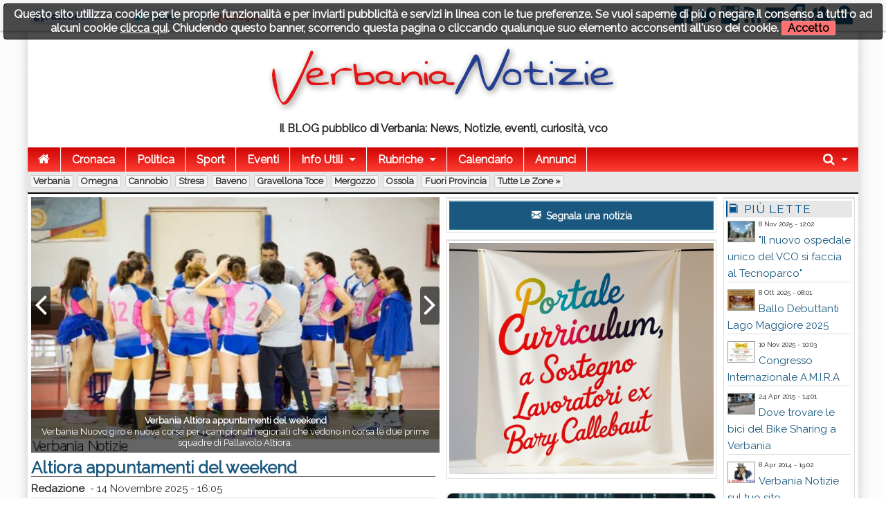

--- FILE ---
content_type: text/html; charset=utf-8
request_url: https://www.verbanianotizie.it/?q=chi%20e%27%5B0%5D%27%5B0%5D%27;
body_size: 20165
content:
<!DOCTYPE html>

<!-- paulirish.com/2008/conditional-stylesheets-vs-css-hacks-answer-neither/ -->
<!--[if lt IE 7]> <html class="no-js lt-ie9 lt-ie8 lt-ie7" lang="it"> <![endif]-->
<!--[if IE 7]>    <html class="no-js lt-ie9 lt-ie8" lang="it"> <![endif]-->
<!--[if IE 8]>    <html class="no-js lt-ie9" lang="it"> <![endif]-->
<!--[if gt IE 8]><!--> <html class="no-js" lang="it"> <!--<![endif]-->
<head>
    <meta charset="utf-8" />
    <meta name="generator" content="PRESS CMS - 2019/09/27" />
    <meta name="msvalidate.01" content="17CEA9328526D73E55775ADFE76EE040" />
    <title>Verbania Notizie</title>
    <meta content="Il BLOG pubblico di Verbania: News, Notizie, eventi, curiosit&agrave;, vco" name="description" />
    <link rel="canonical" href="https://www.verbanianotizie.it"/>


    <!-- FB -->
    <meta property="og:url"         content="https://www.verbanianotizie.it" />
    <meta property="og:title"       content="Verbania Notizie" />
    <meta property="og:description" content="Il BLOG pubblico di Verbania: News, Notizie, eventi, curiosit&agrave;, vco" />
    <meta property="og:image"       content="https://www.verbanianotizie.it/logo/1.png" />
    <meta property="og:type"        content="blog" />
    <meta property="og:site_name"   content="Verbania Notizie" />
    <!-- FB -->

    <!-- TWITTER -->
    <meta name="twitter:card"        content="summary_large_image">
    <meta name="twitter:site"        content="@VerbaniaNotizie">
    <meta name="twitter:title"       content="Verbania Notizie">
    <meta name="twitter:description" content="Il BLOG pubblico di Verbania: News, Notizie, eventi, curiosit&agrave;, vco">
    <meta name="twitter:image"       content="https://www.verbanianotizie.it/logo/1.png">
    <!-- TWITTER -->

    <!-- IOS -->
    <link rel="apple-touch-icon"                 href="https://www.verbanianotizie.it/logo/ico57x57-1.png" />
    <link rel="apple-touch-icon" sizes="72x72"   href="https://www.verbanianotizie.it/logo/ico72x72-1.png" />
    <link rel="apple-touch-icon" sizes="114x114" href="https://www.verbanianotizie.it/logo/ico114x114-1.png" />
    <link rel="apple-touch-icon" sizes="144x144" href="https://www.verbanianotizie.it/logo/ico144x144-1.png" />
    <!-- IOS -->

    <meta charset="utf-8">
    <link rel="icon" href="https://www.verbanianotizie.it/favicon.ico" />
    <link rel="alternate" type="application/rss+xml" title="Verbania Notizie" href="feed.php" />

    <!-- Set the viewport width to device width for mobile -->
    <meta name="viewport" content="width=device-width, initial-scale=1" />

        <!-- CSS -->
    <link href="/stylesheets/css-1742492631.css" type="text/css" rel="stylesheet" />

    <!-- 18 -->    <style type="text/css" media="screen">
        body, div, dl, dd, ul, ol, li, h1, h2, h4, h5, pre, form, p, blockquote, th, td {
            font-size: 16px;
        }

        .top-bar ul > li a:not(.button) {
            font-size: 16px;
        }

        .lt-ie9 .top-bar ul li a {
            font-size: 20px;
        }

        .articletitle {
            font-size: 24px;
        }

        .articlep, .toptenp, .articleauthor {
            font-size: 15px;
        }

        .h3 {
            font-size: 24px;
        }

        .topic li, dt, h6 {
            font-size: 17px;
            letter-spacing: 1px;
        }

        .cmsfooter {
           letter-spacing: 1px;
        }

        .citta {
            font-size: 13px;
        }
    </style>
        <link rel="preconnect" href="https://fonts.googleapis.com">
    <link rel="preconnect" href="https://fonts.gstatic.com" crossorigin>
    <link href="https://fonts.googleapis.com/css2?family=Raleway&display=swap" rel="stylesheet">
    <!--
    <link href='https://fonts.googleapis.com/css?family=Raleway' rel='stylesheet' type='text/css'>
    -->
    <style type="text/css" media="screen">
        body, h1, h2, h3, h4, h5, h6 {
            font-family: 'Raleway', sans-serif;
        }

        .tag {
          font-size: 15px;
        }

        table thead tr th, table tfoot tr th, table tbody tr td, table tr td, table tfoot tr td {
          font-size: 16px;
        }

        .top-bar {
            background: #287CB8;
        }

        a {
            color: #1A587F;
        }

        .searchlink {
            color: #0A2BF0;
        }

        ul.breadcrumbs li a, ul.breadcrumbs li span {
            font-size: 1.3rem;
        }

        ul, ol, dl {
            list-style-position: inside;
        }

        .articlecontent {
            text-align: justify;
        }
    </style>
    
    <style>
    
    
    .row {
        width: 1200px;
    }

    </style>


    <style>
    .top-bar {
background: rgb(207,4,4); /* Old browsers */
background: -moz-linear-gradient(top,  rgba(207,4,4,1) 0%, rgba(255,61,50,1) 100%); /* FF3.6+ */
background: -webkit-gradient(linear, left top, left bottom, color-stop(0%,rgba(207,4,4,1)), color-stop(100%,rgba(255,61,50,1))); /* Chrome,Safari4+ */
background: -webkit-linear-gradient(top,  rgba(207,4,4,1) 0%,rgba(255,61,50,1) 100%); /* Chrome10+,Safari5.1+ */
background: -o-linear-gradient(top,  rgba(207,4,4,1) 0%,rgba(255,61,50,1) 100%); /* Opera 11.10+ */
background: -ms-linear-gradient(top,  rgba(207,4,4,1) 0%,rgba(255,61,50,1) 100%); /* IE10+ */
background: linear-gradient(to bottom,  rgba(207,4,4,1) 0%,rgba(255,61,50,1) 100%); /* W3C */
filter: progid:DXImageTransform.Microsoft.gradient( startColorstr='#cf0404', endColorstr='#ff3d32',GradientType=0 ); /* IE6-9 */
</style>
<meta property="fb:pages" content="383631924989902" />
<style>    </style>
        <!--
    <script src="/javascripts/modernizr.foundation.js"></script>
    -->

    <!-- IE Fix for HTML5 Tags -->
    <!--[if lt IE 9]>
      <script src="http://html5shiv.googlecode.com/svn/trunk/html5.js"></script>
    <![endif]-->

    <script type="text/javascript" src="/javascripts/localscripthead-1570834874.js"></script>
    
</head>

<body lang="it">

<div class="fixed" role="banner" aria-label="Fixed TopBar">
  <div class="crmtopbar">
   <div class="row">

    <div class="six columns hide-for-small">
       <ul class="social-likes" data-counters="no" data-url="https://www.verbanianotizie.it">
           <li class="facebook" id="fbcount" title="Share link on Facebook">Facebook</li>
           <li class="twitter"  id="twcount" title="Share link on Twitter" data-via="VerbaniaNotizie">Twitter</li>
           <li class="plusone"  id="gpcount" title="Share link on Google+">Google+</li>
       </ul>
    </div>

    <div class="six columns text-right">
        <a target="_blank" href="https://www.facebook.com/VerbaniaNotizie" title="Facebook"><i class="fi-step size-36 fi-social-facebook"></i></a>
        <a target="_blank" href="https://twitter.com/VerbaniaNotizie" title="Twitter"><i class="fi-step size-36 fi-social-twitter"></i></a>
        <a target="_blank" href="https://www.instagram.com/verbanianotizie/" title="instagram"><i class="fi-step size-36 fi-social-instagram"></i></a>
        <a target="_blank" href="feed.php" title="Feed"><i class="fi-step size-36 fi-rss"></i></a>
        <a href="/i1" title="Scrivici"><i class="fi-step size-36 fi-mail"></i></a>
        <a href="pdf.php" title="Versione PDF"><i class="fi-step size-36 fi-page-pdf"></i></a>
        <a href="/i8"  title="Registrati"><i class="fi-step size-36 fi-torsos-male-female"></i></a>
        <a href="/i12" title="Accedi"><i class="fi-step size-36 fi-unlock"></i></a>
    </div>

   </div>
  </div>
</div>

        <!-- CMS-CONTENT -->
        <div class="cms-content">

        <!-- MENU -->
        <div class="row firstrow" id="vn-firstrow">
    <div class="twelve columns">
        <div id="cmscookie"></div>
    </div>
</div>
<div class="row" role="banner" aria-label="Logo"><div class="two columns text-center hide-for-small"></div><div class="eight columns text-center"><a href="/" title="Verbania Notizie"><img src="/logo/1.png?1626341046" alt="Verbania Notizie" title="Verbania Notizie" class="cmslogo" style="width: 504px;height: 94px;"></a><div class="cmspagedesc"><h1>Il BLOG pubblico di Verbania: News, Notizie, eventi, curiosit&agrave;, vco</h1></div></div><div class="two columns text-center hide-for-small"></div></div>
  <div class="row collapse">
    <div class="twelve columns">
       <nav class="top-bar" aria-label="TopBar">

         <ul>
                   <li><a href="/" title="Home"><i class="fa fa-home size-18"></i></a></li>
             <li class="toggle-topbar"><a href="#" title="toggle"></a></li>
         </ul>


         <section>
           <ul class="left">
      <li class="divider"></li>
<li>
<a href="/s1-cronaca.htm" title="Cronaca">Cronaca</a>
</li>
<li class="divider"></li>
<li>
<a href="/s2-politica.htm" title="Politica">Politica</a>
</li>
<li class="divider"></li>
<li>
<a href="/s4-sport.htm" title="Sport">Sport</a>
</li>
<li class="divider"></li>
<li>
<a href="/s5-eventi.htm" title="Eventi">Eventi</a>
</li>
<li class="divider"></li>
<li class=" has-dropdown">
<a href="#" title="Info Utili">Info Utili</a>
                <ul class="dropdown"><li><a href="/n103135-sito-gratis-alle-associazioni-campagna-2023.htm" title="Sito GRATIS alle Associazioni - Campagna 2023">Sito GRATIS alle Associazioni - Campagna 2023</a></li><li><a href="/n1474905-orari-navigazione-lago-maggiore.htm" title="Orari Navigazione Lago Maggiore">Orari Navigazione Lago Maggiore</a></li><li><a href="/n908499-daedove-app-con-la-mappa-dei-defibrillatori-a-verbania.htm" title="DAEdove: app con la mappa dei defibrillatori a Verbania">DAEdove: app con la mappa dei defibrillatori a Verbania</a></li><li><a href="/n380224-scambio-libri-scolastici.htm" title="Scambio Libri Scolastici">Scambio Libri Scolastici</a></li><li><a href="/n341293-dove-trovare-le-bici-del-bike-sharing-a-verbania.htm" title="Dove trovare le bici del Bike Sharing a Verbania">Dove trovare le bici del Bike Sharing a Verbania</a></li><li><a href="/n114197-verbania-notizie-sul-tuo-sito.htm" title="Verbania Notizie sul tuo sito">Verbania Notizie sul tuo sito</a></li><li><a href="/n110651-il-meteo-a-verbania-nei-prossimi-giorni.htm" title="Il meteo a Verbania nei prossimi giorni">Il meteo a Verbania nei prossimi giorni</a></li><li><a href="/n61816-turni-distributori.htm" title="Turni distributori">Turni distributori</a></li><li><a href="/n61812-numeri-utili.htm" title="Numeri utili">Numeri utili</a></li><li><a href="/n61811-farmacie-di-turno-a-verbania.htm" title="Farmacie di turno a Verbania">Farmacie di turno a Verbania</a></li></ul>
              </li>

            <li class="divider"></li>
      <li class="has-dropdown">
        <a href="#" title="Rubriche">Rubriche</a>
        <ul class="dropdown"><li><a href="/s11-crazy-news.htm" title="Crazy News">Crazy News</a></li>
<li><a href="/s12-vignette.htm" title="Vignette">Vignette</a></li>
<li><a href="/s13-milanoinside.htm" title="MilanoInside">MilanoInside</a></li>
<li><a href="/s14-bella-zia.htm" title="Bella zia">Bella zia</a></li>
<li><a href="/s41-timemachine.htm" title="TimeMachine">TimeMachine</a></li>
<li><a href="/s45-work4you.htm" title="Work4You">Work4You</a></li>
<li><a href="/s146-astronews.htm" title="AstroNews">AstroNews</a></li>
<li><a href="/s155-scodinzolafelice.htm" title="ScodinzolaFelice">ScodinzolaFelice</a></li>
<li><a href="/s203-fisconews.htm" title="FiscoNews">FiscoNews</a></li>
<li><a href="/s225-legalnews.htm" title="LegalNews">LegalNews</a></li>
<li><a href="/s235-l-avvocato-risponde.htm" title="L'avvocato risponde">L'avvocato risponde</a></li>
<li><a href="/s238-psiconews.htm" title="PsicoNews">PsicoNews</a></li>
<li><a href="/s245-turismo-socialnews.htm" title="Turismo&amp;SocialNews">Turismo&SocialNews</a></li>
<li><a href="/s248-aziendanews.htm" title="AziendaNews">AziendaNews</a></li>
<li><a href="/s280-librinews.htm" title="LibriNews">LibriNews</a></li>
<li><a href="/s293-spazio-bimbi.htm" title="Spazio Bimbi">Spazio Bimbi</a></li>
<li><a href="/s300-verbaniaarte.htm" title="VerbaniaArte">VerbaniaArte</a></li>
<li><a href="/s353-intelligenza-artificiale.htm" title="Intelligenza Artificiale">Intelligenza Artificiale</a></li>
<li><a href="/s311-verbaniabau.htm" title="VerbaniaBau">VerbaniaBau</a></li>
<li><a href="/s312-the-pic-of-the-week.htm" title="The pic of the week">The pic of the week</a></li>
<li><a href="/s338-fakenews.htm" title="FakeNews">FakeNews</a></li>
</ul>
      </li>
      
                    <li class="divider"></li>
              <li><a title="Calendario" href="/i7">Calendario</a></li>
      
                    <li class="divider"></li>
              <li><a title="Annunci" href="/i14">Annunci</a></li>
      
              <li class="divider"></li>
      </ul>


      <ul class="right">
      <li class="has-dropdown">
        <a href="#" title="Cerca"><i class="fa fa-search size-18"></i></a>
        <ul class="dropdown" style="width:300px">
          <li>
          
           <div itemscope itemtype="https://schema.org/WebSite">
              <link itemprop="url" href="https://www.verbanianotizie.it"/>
              <meta itemprop="name" content="Verbania Notizie"/>
             <form itemprop="potentialAction" itemscope itemtype="https://schema.org/SearchAction" action="/" method="get" style="margin: 5px;">
               <meta itemprop="target" content="https://www.verbanianotizie.it/?q={q}"/>
            <div class="nine columns">
               <input itemprop="query-input" type="text" name="q" required/>
            </div>
            <div class="three columns">
              <input type="submit" value="Cerca" class="button expand postfix"/>
            </div>
             </form>
           </div>

          </li>
        </ul>
      </li>
      </ul>
         </section>
       </nav>
    </div>
  </div>

        <div class="row">
          <div class="twelve twelve cittarow box_gradient" role="complementary" aria-label="Elenco citta">
            <div class="hide-for-small">
               <a class="citta" href="/c1-verbania.htm" title="Verbania">Verbania</a><a class="citta" href="/c2-omegna.htm" title="Omegna">Omegna</a><a class="citta" href="/c3-cannobio.htm" title="Cannobio">Cannobio</a><a class="citta" href="/c4-stresa.htm" title="Stresa">Stresa</a><a class="citta" href="/c13-baveno.htm" title="Baveno">Baveno</a><a class="citta" href="/c5-gravellona-toce.htm" title="Gravellona Toce">Gravellona Toce</a><a class="citta" href="/c12-mergozzo.htm" title="Mergozzo">Mergozzo</a><a class="citta" href="/c10-ossola.htm" title="Ossola">Ossola</a><a class="citta" href="/c6-fuori-provincia.htm" title="Fuori Provincia">Fuori Provincia</a><a class="citta" href="/i16">Tutte le zone &raquo;</a>
            </div>
            <div class="show-for-small">
                        </div>
          </div>
      </div>
          <!-- MENU -->

        
        <!-- CONTENUTO -->
        <div class="row">
            <div class="six columns" role="main">
                <div class="row"><div class="twelve columns hide-for-small"><div class="cmsfastsliderbody"><div class="cmsfastslider">
<img src="" data-href="/n2151309-altiora-appuntamenti-del-weekend.htm" data-src="/image-2151309-480-300.jpg" alt="Verbania
Altiora appuntamenti del weekend" title="Verbania
Altiora appuntamenti del weekend" data-subtitle="Verbania
Nuovo giro e nuova corsa per i campionati regionali che vedono in corsa le due prime squadre di Pallavolo Altiora."/>
<img src="" data-href="/n2148927-elettra-robotics-lab-alla-maker-faire.htm" data-src="/image-2148927-480-300.jpg" alt="Domodossola
Elettra Robotics Lab alla Maker Faire" title="Domodossola
Elettra Robotics Lab alla Maker Faire" data-subtitle="Domodossola
Anche quest’anno ERL ha preso parte alla Maker Faire Rome, svoltasi dal 17 al 19 ottobre, presentando i propri progetti più recenti."/>
<img src="" data-href="/n2150959-io-non-ti-cancello.htm" data-src="/image-2150959-480-300.jpg" alt="Gravellona Toce
&quot;Io non ti cancello&quot;" title="Gravellona Toce
&quot;Io non ti cancello&quot;" data-subtitle="Gravellona Toce
Il centro commerciale Le Isole ospiterà dal 15 al 25 novembre  “IO NON TI CANCELLO”, un progetto esperienziale e simbolico ideato per sensibilizzare il pubblico sulla violenza di genere."/>
<img src="" data-href="/n2151522-lavori-di-manutenzione-al-parcheggio-rosmini.htm" data-src="/image-2151522-480-300.jpg" alt="Verbania
Lavori di manutenzione al Parcheggio Rosmini" title="Verbania
Lavori di manutenzione al Parcheggio Rosmini" data-subtitle="Verbania
Gli interventi di manutenzione comportano alcune modifiche alla viabilità."/>
<img src="" data-href="/n2146914-la-realta-non-e-come-ci-appare.htm" data-src="/image-2146914-480-300.jpg" alt="Verbania
&quot;La realtà non è come ci appare&quot;" title="Verbania
&quot;La realtà non è come ci appare&quot;" data-subtitle="Verbania
Sabato 15 novembre 2025, alle ore 10.00, SfiVCO propone la lettura del libro: La realtà non è come ci appare. La struttura elementare delle cose, di Carlo Rovelli, presso la Biblioteca P. Ceretti di Verbania."/></div></div></div></div><article>
    <div class="row">
     <div class="twelve columns">
                <div class="articletitle"><a href="/n2151309-altiora-appuntamenti-del-weekend.htm">Altiora appuntamenti del weekend</a></div>
       
                <div class="articleauthor">
             <span class="articleauthorname"><a title="Guarda gli ultimi post di Redazione" href="/i2-a61.htm"><!-- &#128100;-->Redazione</a></span>
             &nbsp;-&nbsp;<span class="articleauthordate"><!--&#8986;&nbsp;-->14 Novembre 2025 - 16:05</span>&nbsp;&nbsp;&nbsp;
                      </div>
             </div>
    </div>

    <div class="row">
      <div class="twelve columns">
             <a href="/n2151309-altiora-appuntamenti-del-weekend.htm">
          <img width="150" height="90" onerror="this.style.display='none'" data-original="/image-2151309-150-90.jpg" class="articleimage articleimage150x90 lazy" alt="Verbania
Altiora appuntamenti del weekend" title="Verbania
Altiora appuntamenti del weekend" data-subtitle="Verbania
Nuovo giro e nuova corsa per i campionati regionali che vedono in corsa le due prime squadre di Pallavolo Altiora."/>       </a>
                   <p class="articlep">
         <b>Verbania</b> - Nuovo giro e nuova corsa per i campionati regionali che vedono in corsa le due prime squadre di Pallavolo Altiora.       </p>
            </div>
    </div>

    
</article>
<article>
    <div class="row">
     <div class="twelve columns">
                <div class="articletitle"><a href="/n2148927-elettra-robotics-lab-alla-maker-faire.htm">Elettra Robotics Lab alla Maker Faire</a></div>
       
                <div class="articleauthor">
             <span class="articleauthorname"><a title="Guarda gli ultimi post di Redazione" href="/i2-a61.htm"><!-- &#128100;-->Redazione</a></span>
             &nbsp;-&nbsp;<span class="articleauthordate"><!--&#8986;&nbsp;-->14 Novembre 2025 - 14:03</span>&nbsp;&nbsp;&nbsp;
                      </div>
             </div>
    </div>

    <div class="row">
      <div class="twelve columns">
             <a href="/n2148927-elettra-robotics-lab-alla-maker-faire.htm">
          <img width="150" height="90" onerror="this.style.display='none'" data-original="/image-2148927-150-90.jpg" class="articleimage articleimage150x90 lazy" alt="Domodossola
Elettra Robotics Lab alla Maker Faire" title="Domodossola
Elettra Robotics Lab alla Maker Faire" data-subtitle="Domodossola
Anche quest’anno ERL ha preso parte alla Maker Faire Rome, svoltasi dal 17 al 19 ottobre, presentando i propri progetti più recenti."/>       </a>
                   <p class="articlep">
         <b>Domodossola</b> - Anche quest’anno ERL ha preso parte alla Maker Faire Rome, svoltasi dal 17 al 19 ottobre, presentando i propri progetti più recenti.       </p>
            </div>
    </div>

    
</article>
<article>
    <div class="row">
     <div class="twelve columns">
                <div class="articletitle"><a href="/n2150959-io-non-ti-cancello.htm">"Io non ti cancello"</a></div>
       
                <div class="articleauthor">
             <span class="articleauthorname"><a title="Guarda gli ultimi post di Redazione" href="/i2-a61.htm"><!-- &#128100;-->Redazione</a></span>
             &nbsp;-&nbsp;<span class="articleauthordate"><!--&#8986;&nbsp;-->14 Novembre 2025 - 12:02</span>&nbsp;&nbsp;&nbsp;
                      </div>
             </div>
    </div>

    <div class="row">
      <div class="twelve columns">
             <a href="/n2150959-io-non-ti-cancello.htm">
          <img width="150" height="90" onerror="this.style.display='none'" data-original="/image-2150959-150-90.jpg" class="articleimage articleimage150x90 lazy" alt="Gravellona Toce
&quot;Io non ti cancello&quot;" title="Gravellona Toce
&quot;Io non ti cancello&quot;" data-subtitle="Gravellona Toce
Il centro commerciale Le Isole ospiterà dal 15 al 25 novembre  “IO NON TI CANCELLO”, un progetto esperienziale e simbolico ideato per sensibilizzare il pubblico sulla violenza di genere."/>       </a>
                   <p class="articlep">
         <b>Gravellona Toce</b> - Il centro commerciale Le Isole ospiterà dal 15 al 25 novembre  “IO NON TI CANCELLO”, un progetto esperienziale e simbolico ideato per sensibilizzare il pubblico sulla violenza di genere.       </p>
            </div>
    </div>

    
</article>
<article>
    <div class="row">
     <div class="twelve columns">
                <div class="articletitle"><a href="/n2151522-lavori-di-manutenzione-al-parcheggio-rosmini.htm">Lavori di manutenzione al Parcheggio Rosmini</a></div>
       
                <div class="articleauthor">
             <span class="articleauthorname"><a title="Guarda gli ultimi post di Redazione" href="/i2-a61.htm"><!-- &#128100;-->Redazione</a></span>
             &nbsp;-&nbsp;<span class="articleauthordate"><!--&#8986;&nbsp;-->14 Novembre 2025 - 10:33</span>&nbsp;&nbsp;&nbsp;
                      </div>
             </div>
    </div>

    <div class="row">
      <div class="twelve columns">
             <a href="/n2151522-lavori-di-manutenzione-al-parcheggio-rosmini.htm">
          <img width="150" height="90" onerror="this.style.display='none'" data-original="/image-2151522-150-90.jpg" class="articleimage articleimage150x90 lazy" alt="Verbania
Lavori di manutenzione al Parcheggio Rosmini" title="Verbania
Lavori di manutenzione al Parcheggio Rosmini" data-subtitle="Verbania
Gli interventi di manutenzione comportano alcune modifiche alla viabilità."/>       </a>
                   <p class="articlep">
         <b>Verbania</b> - Gli interventi di manutenzione comportano alcune modifiche alla viabilità.       </p>
            </div>
    </div>

    
</article>
<article>
    <div class="row">
     <div class="twelve columns">
                <div class="articletitle"><a href="/n2146914-la-realta-non-e-come-ci-appare.htm">"La realtà non è come ci appare"</a></div>
       
                <div class="articleauthor">
             <span class="articleauthorname"><a title="Guarda gli ultimi post di Redazione" href="/i2-a61.htm"><!-- &#128100;-->Redazione</a></span>
             &nbsp;-&nbsp;<span class="articleauthordate"><!--&#8986;&nbsp;-->14 Novembre 2025 - 09:30</span>&nbsp;&nbsp;&nbsp;
                      </div>
             </div>
    </div>

    <div class="row">
      <div class="twelve columns">
             <a href="/n2146914-la-realta-non-e-come-ci-appare.htm">
          <img width="150" height="90" onerror="this.style.display='none'" data-original="/image-2146914-150-90.jpg" class="articleimage articleimage150x90 lazy" alt="Verbania
&quot;La realtà non è come ci appare&quot;" title="Verbania
&quot;La realtà non è come ci appare&quot;" data-subtitle="Verbania
Sabato 15 novembre 2025, alle ore 10.00, SfiVCO propone la lettura del libro: La realtà non è come ci appare. La struttura elementare delle cose, di Carlo Rovelli, presso la Biblioteca P. Ceretti di Verbania."/>       </a>
                   <p class="articlep">
         <b>Verbania</b> - Sabato 15 novembre 2025, alle ore 10.00, SfiVCO propone la lettura del libro: La realtà non è come ci appare. La struttura elementare delle cose, di Carlo Rovelli, presso la Biblioteca P. Ceretti di Verbania.       </p>
            </div>
    </div>

    
</article>
<article>
    <div class="row">
     <div class="twelve columns">
                <div class="articletitle"><a href="/n2151214-giornata-nazionale-della-colletta-alimentare.htm">Giornata Nazionale della Colletta Alimentare</a></div>
       
                <div class="articleauthor">
             <span class="articleauthorname"><a title="Guarda gli ultimi post di Redazione" href="/i2-a61.htm"><!-- &#128100;-->Redazione</a></span>
             &nbsp;-&nbsp;<span class="articleauthordate"><!--&#8986;&nbsp;-->14 Novembre 2025 - 08:01</span>&nbsp;&nbsp;&nbsp;
                      </div>
             </div>
    </div>

    <div class="row">
      <div class="twelve columns">
             <a href="/n2151214-giornata-nazionale-della-colletta-alimentare.htm">
          <img width="150" height="90" onerror="this.style.display='none'" data-original="/image-2151214-150-90.jpg" class="articleimage articleimage150x90 lazy" alt="Verbania
Giornata Nazionale della Colletta Alimentare" title="Verbania
Giornata Nazionale della Colletta Alimentare" data-subtitle="Verbania
Torna sabato 15 novembre, sotto l’Alto Patronato del Presidente della Repubblica, l’appuntamento con la Giornata Nazionale della Colletta Alimentare, l’iniziativa promossa dalla Fondazione Banco Alimentare ETS per sensibilizzare la cittadinanza sul problema della povertà."/>       </a>
                   <p class="articlep">
         <b>Verbania</b> - Torna sabato 15 novembre, sotto l’Alto Patronato del Presidente della Repubblica, l’appuntamento con la Giornata Nazionale della Colletta Alimentare, l’iniziativa promossa dalla Fondazione Banco Alimentare ETS per sensibilizzare la cittadinanza sul problema della povertà.       </p>
            </div>
    </div>

    
</article>
<article>
    <div class="row">
     <div class="twelve columns">
                <div class="articletitle"><a href="/n2149014-avventure-tra-le-pagine-leggiamo-al-museo.htm">"Avventure tra le pagine - Leggiamo al museo!"</a></div>
       
                <div class="articleauthor">
             <span class="articleauthorname"><a title="Guarda gli ultimi post di Redazione" href="/i2-a61.htm"><!-- &#128100;-->Redazione</a></span>
             &nbsp;-&nbsp;<span class="articleauthordate"><!--&#8986;&nbsp;-->13 Novembre 2025 - 18:06</span>&nbsp;&nbsp;&nbsp;
                      </div>
             </div>
    </div>

    <div class="row">
      <div class="twelve columns">
             <a href="/n2149014-avventure-tra-le-pagine-leggiamo-al-museo.htm">
          <img width="150" height="90" onerror="this.style.display='none'" data-original="/image-2149014-150-90.jpg" class="articleimage articleimage150x90 lazy" alt="Verbania
&quot;Avventure tra le pagine - Leggiamo al museo!&quot;" title="Verbania
&quot;Avventure tra le pagine - Leggiamo al museo!&quot;" data-subtitle="Verbania
Dal 14 al 16 novembre 2025, i musei in rete con le biblioteche del Verbano-Cusio-Ossola si animeranno con letture, laboratori e attività per famiglie e bambini nell’ambito di Avventure tra le pagine – Leggiamo al museo, il grande evento diffuso nazionale promosso da Kid Pass Culture."/>       </a>
                   <p class="articlep">
         <b>Verbania</b> - Dal 14 al 16 novembre 2025, i musei in rete con le biblioteche del Verbano-Cusio-Ossola si animeranno con letture, laboratori e attività per famiglie e bambini nell’ambito di Avventure tra le pagine – Leggiamo al museo, il grande evento diffuso nazionale promosso da Kid Pass Culture.       </p>
            </div>
    </div>

    
</article>
<article>
    <div class="row">
     <div class="twelve columns">
                <div class="articletitle"><a href="/n2148657-me-la-sono-andata-a-cercare.htm">"Me la sono andata a cercare"</a></div>
       
                <div class="articleauthor">
             <span class="articleauthorname"><a title="Guarda gli ultimi post di Redazione" href="/i2-a61.htm"><!-- &#128100;-->Redazione</a></span>
             &nbsp;-&nbsp;<span class="articleauthordate"><!--&#8986;&nbsp;-->13 Novembre 2025 - 15:03</span>&nbsp;&nbsp;&nbsp;
             <span class="articleauthorcommenti"><a href="/n2148657-me-la-sono-andata-a-cercare.htm#commenti" title="leggi e scrivi commenti"><i class="fi-step size-14 fi-comment"></i>2</a></span>         </div>
             </div>
    </div>

    <div class="row">
      <div class="twelve columns">
             <a href="/n2148657-me-la-sono-andata-a-cercare.htm">
          <img width="150" height="90" onerror="this.style.display='none'" data-original="/image-2148657-150-90.jpg" class="articleimage articleimage150x90 lazy" alt="Verbania
&quot;Me la sono andata a cercare&quot;" title="Verbania
&quot;Me la sono andata a cercare&quot;" data-subtitle="Verbania
Venerdì 14 novembre alle ore 21:00, alla Casa della Resistenza, presenteremo l'ultimo libro di Giuliana Sgrena Me la sono andata a cercare. Diario di una reporter di guerra (Laterza, 2025). Durante l'incontro l'autrice Giuliana Sgrena dialogherà con Arianna Parsi."/>       </a>
                   <p class="articlep">
         <b>Verbania</b> - Venerdì 14 novembre alle ore 21:00, alla Casa della Resistenza, presenteremo l'ultimo libro di Giuliana Sgrena Me la sono andata a cercare. Diario di una reporter di guerra (Laterza, 2025). Durante l'incontro l'autrice Giuliana Sgrena dialogherà con Arianna Parsi.       </p>
            </div>
    </div>

    
</article>
<article>
    <div class="row">
     <div class="twelve columns">
                <div class="articletitle"><a href="/n2151056-pmi-day-coinvolte-quindici-aziende-e-quattro-istituti-superiori-del-vco.htm">PMI DAY: coinvolte quindici aziende e quattro istituti superiori del VCO</a></div>
       
                <div class="articleauthor">
             <span class="articleauthorname"><a title="Guarda gli ultimi post di Redazione" href="/i2-a61.htm"><!-- &#128100;-->Redazione</a></span>
             &nbsp;-&nbsp;<span class="articleauthordate"><!--&#8986;&nbsp;-->13 Novembre 2025 - 12:02</span>&nbsp;&nbsp;&nbsp;
                      </div>
             </div>
    </div>

    <div class="row">
      <div class="twelve columns">
             <a href="/n2151056-pmi-day-coinvolte-quindici-aziende-e-quattro-istituti-superiori-del-vco.htm">
          <img width="150" height="90" onerror="this.style.display='none'" data-original="/image-2151056-150-90.jpg" class="articleimage articleimage150x90 lazy" alt="Verbania
PMI DAY: coinvolte quindici aziende e quattro istituti superiori del VCO" title="Verbania
PMI DAY: coinvolte quindici aziende e quattro istituti superiori del VCO" data-subtitle="Verbania
Anche quest’anno il Comitato Piccola Industria di Unione Industriale del VCO aderisce al PMI DAY, la Giornata Nazionale delle Piccole e Medie Imprese."/>       </a>
                   <p class="articlep">
         <b>Verbania</b> - Anche quest’anno il Comitato Piccola Industria di Unione Industriale del VCO aderisce al PMI DAY, la Giornata Nazionale delle Piccole e Medie Imprese.       </p>
            </div>
    </div>

    
</article>
<article>
    <div class="row">
     <div class="twelve columns">
                <div class="articletitle"><a href="/n2151059-casalinghi-disperati.htm">"Casalinghi disperati"</a></div>
       
                <div class="articleauthor">
             <span class="articleauthorname"><a title="Guarda gli ultimi post di Redazione" href="/i2-a61.htm"><!-- &#128100;-->Redazione</a></span>
             &nbsp;-&nbsp;<span class="articleauthordate"><!--&#8986;&nbsp;-->13 Novembre 2025 - 10:33</span>&nbsp;&nbsp;&nbsp;
                      </div>
             </div>
    </div>

    <div class="row">
      <div class="twelve columns">
             <a href="/n2151059-casalinghi-disperati.htm">
          <img width="150" height="90" onerror="this.style.display='none'" data-original="/image-2151059-150-90.jpg" class="articleimage articleimage150x90 lazy" alt="Verbania
&quot;Casalinghi disperati&quot;" title="Verbania
&quot;Casalinghi disperati&quot;" data-subtitle="Verbania
Venerdì 14 novembre 2025,  alle ore 21.00, presso Spazio Sant'Anna in scena la divertente commedia &quot;Casalinghi disperati&quot;."/>       </a>
                   <p class="articlep">
         <b>Verbania</b> - Venerdì 14 novembre 2025,  alle ore 21.00, presso Spazio Sant'Anna in scena la divertente commedia "Casalinghi disperati".       </p>
            </div>
    </div>

    
</article>
<article>
    <div class="row">
     <div class="twelve columns">
                <div class="articletitle"><a href="/n2151058-quartiere-est-risponde-baldan.htm">Quartiere Est: risponde Baldan</a></div>
       
                <div class="articleauthor">
             <span class="articleauthorname"><a title="Guarda gli ultimi post di Redazione" href="/i2-a61.htm"><!-- &#128100;-->Redazione</a></span>
             &nbsp;-&nbsp;<span class="articleauthordate"><!--&#8986;&nbsp;-->13 Novembre 2025 - 09:15</span>&nbsp;&nbsp;&nbsp;
                      </div>
             </div>
    </div>

    <div class="row">
      <div class="twelve columns">
             <a href="/n2151058-quartiere-est-risponde-baldan.htm">
          <img width="150" height="90" onerror="this.style.display='none'" data-original="/image-2151058-150-90.jpg" class="articleimage articleimage150x90 lazy" alt="Verbania
Quartiere Est: risponde Baldan" title="Verbania
Quartiere Est: risponde Baldan" data-subtitle="Verbania
Riceviamo e pubblichiamo, una nota di Sergio Baldan relativo al quartiere Est e alla sede messa a disposizione dal Comune."/>       </a>
                   <p class="articlep">
         <b>Verbania</b> - Riceviamo e pubblichiamo, una nota di Sergio Baldan relativo al quartiere Est e alla sede messa a disposizione dal Comune.       </p>
            </div>
    </div>

    
</article>
<article>
    <div class="row">
     <div class="twelve columns">
                <div class="articletitle"><a href="/n2149013-vaccination-day.htm">Vaccination Day</a></div>
       
                <div class="articleauthor">
             <span class="articleauthorname"><a title="Guarda gli ultimi post di Redazione" href="/i2-a61.htm"><!-- &#128100;-->Redazione</a></span>
             &nbsp;-&nbsp;<span class="articleauthordate"><!--&#8986;&nbsp;-->13 Novembre 2025 - 08:01</span>&nbsp;&nbsp;&nbsp;
                      </div>
             </div>
    </div>

    <div class="row">
      <div class="twelve columns">
             <a href="/n2149013-vaccination-day.htm">
          <img width="150" height="90" onerror="this.style.display='none'" data-original="/image-2149013-150-90.jpg" class="articleimage articleimage150x90 lazy" alt="Verbania
Vaccination Day" title="Verbania
Vaccination Day" data-subtitle="Verbania
ASL VCO organizza tre giornate dedicate a Verbania, Omegna e Domodossola."/>       </a>
                   <p class="articlep">
         <b>Verbania</b> - ASL VCO organizza tre giornate dedicate a Verbania, Omegna e Domodossola.       </p>
            </div>
    </div>

    
</article>
<article>
    <div class="row">
     <div class="twelve columns">
                <div class="articletitle"><a href="/n2148928-borse-di-studio-universitarie-a-baveno.htm">Borse di studio universitarie a Baveno</a></div>
       
                <div class="articleauthor">
             <span class="articleauthorname"><a title="Guarda gli ultimi post di Redazione" href="/i2-a61.htm"><!-- &#128100;-->Redazione</a></span>
             &nbsp;-&nbsp;<span class="articleauthordate"><!--&#8986;&nbsp;-->12 Novembre 2025 - 18:06</span>&nbsp;&nbsp;&nbsp;
                      </div>
             </div>
    </div>

    <div class="row">
      <div class="twelve columns">
             <a href="/n2148928-borse-di-studio-universitarie-a-baveno.htm">
          <img width="150" height="90" onerror="this.style.display='none'" data-original="/image-2148928-150-90.jpg" class="articleimage articleimage150x90 lazy" alt="Baveno
Borse di studio universitarie a Baveno" title="Baveno
Borse di studio universitarie a Baveno" data-subtitle="Baveno
Sono state istituite, come ogni anno dall'amministrazione Comunale di Baveno, alcune borse di studio in favore di studenti meritevoli dell'università e delle scuole superiori, residenti nel comune di Baveno. Le domande per accedere alle richieste vanno presentate entro il 30 novembre 2025."/>       </a>
                   <p class="articlep">
         <b>Baveno</b> - Sono state istituite, come ogni anno dall'amministrazione Comunale di Baveno, alcune borse di studio in favore di studenti meritevoli dell'università e delle scuole superiori, residenti nel comune di Baveno. Le domande per accedere alle richieste vanno presentate entro il 30 novembre 2025.       </p>
            </div>
    </div>

    
</article>
<article>
    <div class="row">
     <div class="twelve columns">
                <div class="articletitle"><a href="/n2150658-le-alte-mete-hospes-awards-2025.htm">“Le Alte Mete – Hospes Awards 2025”</a></div>
       
                <div class="articleauthor">
             <span class="articleauthorname"><a title="Guarda gli ultimi post di Redazione" href="/i2-a61.htm"><!-- &#128100;-->Redazione</a></span>
             &nbsp;-&nbsp;<span class="articleauthordate"><!--&#8986;&nbsp;-->12 Novembre 2025 - 15:03</span>&nbsp;&nbsp;&nbsp;
                      </div>
             </div>
    </div>

    <div class="row">
      <div class="twelve columns">
             <a href="/n2150658-le-alte-mete-hospes-awards-2025.htm">
          <img width="150" height="90" onerror="this.style.display='none'" data-original="/image-2150658-150-90.jpg" class="articleimage articleimage150x90 lazy" alt="Verbania
“Le Alte Mete – Hospes Awards 2025”" title="Verbania
“Le Alte Mete – Hospes Awards 2025”" data-subtitle="Verbania
Un grande successo per il Dinner Fundraising “Le Alte Mete – Hospes Awards”, l’evento benefico organizzato da HOSPES, che si è tenuto al Grand Hotel des Iles Borromées &amp; SPA di Stresa, con la partecipazione di oltre duecento ospiti."/>       </a>
                   <p class="articlep">
         <b>Verbania</b> - Un grande successo per il Dinner Fundraising “Le Alte Mete – Hospes Awards”, l’evento benefico organizzato da HOSPES, che si è tenuto al Grand Hotel des Iles Borromées & SPA di Stresa, con la partecipazione di oltre duecento ospiti.       </p>
            </div>
    </div>

    
</article>
<article>
    <div class="row">
     <div class="twelve columns">
                <div class="articletitle"><a href="/n2150952-metti-una-sera-al-cinema-tutto-quello-che-resta-di-te.htm">Metti Una Sera al Cinema -  Tutto quello che resta di te</a></div>
       
                <div class="articleauthor">
             <span class="articleauthorname"><a title="Guarda gli ultimi post di Redazione" href="/i2-a61.htm"><!-- &#128100;-->Redazione</a></span>
             &nbsp;-&nbsp;<span class="articleauthordate"><!--&#8986;&nbsp;-->12 Novembre 2025 - 12:02</span>&nbsp;&nbsp;&nbsp;
                      </div>
             </div>
    </div>

    <div class="row">
      <div class="twelve columns">
             <a href="/n2150952-metti-una-sera-al-cinema-tutto-quello-che-resta-di-te.htm">
          <img width="150" height="90" onerror="this.style.display='none'" data-original="/image-2150952-150-90.jpg" class="articleimage articleimage150x90 lazy" alt="Verbania
Metti Una Sera al Cinema -  Tutto quello che resta di te" title="Verbania
Metti Una Sera al Cinema -  Tutto quello che resta di te" data-subtitle="Verbania
Giovedì 13 novembre 2025, alle ore 21:00, Tutto quello che resta di te - di Cherien Dabis."/>       </a>
                   <p class="articlep">
         <b>Verbania</b> - Giovedì 13 novembre 2025, alle ore 21:00, Tutto quello che resta di te - di Cherien Dabis.       </p>
            </div>
    </div>

    
</article>
<article>
    <div class="row">
     <div class="twelve columns">
                <div class="articletitle"><a href="/n2150752-sospensione-treni.htm">Sospensione Treni</a></div>
       
                <div class="articleauthor">
             <span class="articleauthorname"><a title="Guarda gli ultimi post di Redazione" href="/i2-a61.htm"><!-- &#128100;-->Redazione</a></span>
             &nbsp;-&nbsp;<span class="articleauthordate"><!--&#8986;&nbsp;-->12 Novembre 2025 - 10:03</span>&nbsp;&nbsp;&nbsp;
                      </div>
             </div>
    </div>

    <div class="row">
      <div class="twelve columns">
             <a href="/n2150752-sospensione-treni.htm">
          <img width="150" height="90" onerror="this.style.display='none'" data-original="/image-2150752-150-90.jpg" class="articleimage articleimage150x90 lazy" alt="Verbania
Sospensione Treni" title="Verbania
Sospensione Treni" data-subtitle="Verbania
Al via alcuni lavori di manutenzione e rafforzamento delle linee."/>       </a>
                   <p class="articlep">
         <b>Verbania</b> - Al via alcuni lavori di manutenzione e rafforzamento delle linee.       </p>
            </div>
    </div>

    
</article>
<article>
    <div class="row">
     <div class="twelve columns">
                <div class="articletitle"><a href="/n2150659-villa-taranto-chiude-la-stagione.htm">Villa Taranto chiude la stagione</a></div>
       
                <div class="articleauthor">
             <span class="articleauthorname"><a title="Guarda gli ultimi post di Redazione" href="/i2-a61.htm"><!-- &#128100;-->Redazione</a></span>
             &nbsp;-&nbsp;<span class="articleauthordate"><!--&#8986;&nbsp;-->12 Novembre 2025 - 08:01</span>&nbsp;&nbsp;&nbsp;
                      </div>
             </div>
    </div>

    <div class="row">
      <div class="twelve columns">
             <a href="/n2150659-villa-taranto-chiude-la-stagione.htm">
          <img width="150" height="90" onerror="this.style.display='none'" data-original="/image-2150659-150-90.jpg" class="articleimage articleimage150x90 lazy" alt="Verbania
Villa Taranto chiude la stagione" title="Verbania
Villa Taranto chiude la stagione" data-subtitle="Verbania
I cancelli dei Giardini di Villa Taranto si chiudono ma i Giardini sono tutt’altro che chiusi. Con la conferenza stampa di lunedì 10 novembre la Direzione dell’Ente Botanico ha tirato le somme di una stagione intensa, carica di novità e sfide. Ma è qui, quando il “Vecchio signore” ideato e realizzato dal Capitano Mc Eacharn sembra dormire, che il fermento di chi ci lavora cresce."/>       </a>
                   <p class="articlep">
         <b>Verbania</b> - I cancelli dei Giardini di Villa Taranto si chiudono ma i Giardini sono tutt’altro che chiusi. Con la conferenza stampa di lunedì 10 novembre la Direzione dell’Ente Botanico ha tirato le somme di una stagione intensa, carica di novità e sfide. Ma è qui, quando il “Vecchio signore” ideato e realizzato dal Capitano Mc Eacharn sembra dormire, che il fermento di chi ci lavora cresce.       </p>
            </div>
    </div>

    
</article>
<article>
    <div class="row">
     <div class="twelve columns">
                <div class="articletitle"><a href="/n2150807-cisl-su-incontro-per-ex-barry.htm">CISL su incontro per ex Barry</a></div>
       
                <div class="articleauthor">
             <span class="articleauthorname"><a title="Guarda gli ultimi post di Redazione" href="/i2-a61.htm"><!-- &#128100;-->Redazione</a></span>
             &nbsp;-&nbsp;<span class="articleauthordate"><!--&#8986;&nbsp;-->11 Novembre 2025 - 19:02</span>&nbsp;&nbsp;&nbsp;
                      </div>
             </div>
    </div>

    <div class="row">
      <div class="twelve columns">
             <a href="/n2150807-cisl-su-incontro-per-ex-barry.htm">
          <img width="150" height="90" onerror="this.style.display='none'" data-original="/image-2150807-150-90.jpg" class="articleimage articleimage150x90 lazy" alt="Verbania
CISL su incontro per ex Barry" title="Verbania
CISL su incontro per ex Barry" data-subtitle="Verbania
Riceviamo e pubblichiamo, un comunicato di CISL riguardante l'incontro su Barry Callebaut, avvenuto questa mattina in Comune a Verbania."/>       </a>
                   <p class="articlep">
         <b>Verbania</b> - Riceviamo e pubblichiamo, un comunicato di CISL riguardante l'incontro su Barry Callebaut, avvenuto questa mattina in Comune a Verbania.       </p>
            </div>
    </div>

    
</article>
<article>
    <div class="row">
     <div class="twelve columns">
                <div class="articletitle"><a href="/n2148193-tedx-verbania-2025-cambio-di-data-e-location.htm">TEDx Verbania 2025: cambio di data e location</a></div>
       
                <div class="articleauthor">
             <span class="articleauthorname"><a title="Guarda gli ultimi post di Redazione" href="/i2-a61.htm"><!-- &#128100;-->Redazione</a></span>
             &nbsp;-&nbsp;<span class="articleauthordate"><!--&#8986;&nbsp;-->11 Novembre 2025 - 18:06</span>&nbsp;&nbsp;&nbsp;
                      </div>
             </div>
    </div>

    <div class="row">
      <div class="twelve columns">
             <a href="/n2148193-tedx-verbania-2025-cambio-di-data-e-location.htm">
          <img width="150" height="90" onerror="this.style.display='none'" data-original="/image-2148193-150-90.jpg" class="articleimage articleimage150x90 lazy" alt="Verbania
TEDx Verbania 2025: cambio di data e location" title="Verbania
TEDx Verbania 2025: cambio di data e location" data-subtitle="Verbania
L’evento si terrà il 19 dicembre al Centro Eventi Il Maggiore. Una importante novità caratterizzerà l’edizione 2025 di TEDx Verbania, l’evento dedicato alle “idee che meritano di essere diffuse”."/>       </a>
                   <p class="articlep">
         <b>Verbania</b> - L’evento si terrà il 19 dicembre al Centro Eventi Il Maggiore. Una importante novità caratterizzerà l’edizione 2025 di TEDx Verbania, l’evento dedicato alle “idee che meritano di essere diffuse”.       </p>
            </div>
    </div>

    
</article>
<article>
    <div class="row">
     <div class="twelve columns">
                <div class="articletitle"><a href="/n2149324-alberi-diffusi-nelle-vie-decentrate.htm">“Alberi diffusi nelle vie decentrate"</a></div>
       
                <div class="articleauthor">
             <span class="articleauthorname"><a title="Guarda gli ultimi post di Redazione" href="/i2-a61.htm"><!-- &#128100;-->Redazione</a></span>
             &nbsp;-&nbsp;<span class="articleauthordate"><!--&#8986;&nbsp;-->11 Novembre 2025 - 15:03</span>&nbsp;&nbsp;&nbsp;
                      </div>
             </div>
    </div>

    <div class="row">
      <div class="twelve columns">
             <a href="/n2149324-alberi-diffusi-nelle-vie-decentrate.htm">
          <img width="150" height="90" onerror="this.style.display='none'" data-original="/image-2149324-150-90.jpg" class="articleimage articleimage150x90 lazy" alt="Verbania
“Alberi diffusi nelle vie decentrate&quot;" title="Verbania
“Alberi diffusi nelle vie decentrate&quot;" data-subtitle="Verbania
Progetto “Alberi diffusi nelle vie decentrate&quot;– Intra si accende dell'atmosfera del Natale anche nelle vie decentrate. Il Quartiere Intra invita alla partecipazione."/>       </a>
                   <p class="articlep">
         <b>Verbania</b> - Progetto “Alberi diffusi nelle vie decentrate"– Intra si accende dell'atmosfera del Natale anche nelle vie decentrate. Il Quartiere Intra invita alla partecipazione.       </p>
            </div>
    </div>

    
</article>
            </div>

            
            <!-- colright -->
            <div class="six columns">
                               <div class="row">
                                      <!-- colrightone -->
                   <div class="eight columns"><div class="box_gradient text-center panel" role="complementary" aria-label="banner-28"><a href="/?i=1&motivo=segnalazione#contatti" class="button expand button-big"><i class="fi-step size-18 fi-mail"></i> Segnala una notizia</a></div><div class="box_gradient text-center panel" role="complementary" aria-label="banner-231"><a target="banner231" href="https://curriculumexbarry.netlify.app/"><img onerror="this.style.display='none'" class="lazy" data-original="/banner/231-original.jpg?2025-07-15 16:30:24" alt="Banner Curriculum dipendenti Barry Callebaut" title="Banner Curriculum dipendenti Barry Callebaut" /></a></div><div class="box_gradient text-center" role="complementary" aria-label="banner-239"><div id="aitalk-latest-post"></div>
<script src="https://aitalk.it/it/embed.js" defer></script></div><div class="box_gradient text-center" role="complementary" aria-label="banner-119"><a href="fblogin.php">
<img style="max-width: 250px; width:100%" title="Accedi con Facebook" alt="Accedi con Facebook" src="/img/facebook_login.png">
</a>
<!--
<div style="text-align: left;">
  <div class="alert-box secondary" style="display:none" id="formRegisterOk"></div>

  <form class="form-inline" class="form-inline" class="form-inline" action="/" id="formRegister" class="xform">
  <fieldset>
    <legend>Iscriviti con la tua email</legend>
    <input type="hidden" name="_form" value="formRegister"/>   
    <input type="hidden" name="fonte" value="bannerhome"/> 

    <input class="form-control form-control form-control" type="text" size="12" maxlength="50" name="email" placeholder="esempio@me.com"/>

<label>Riceverai le novità di <b>Verbania</b></label>

    <label>
    <input type="checkbox" name="privacy" value="1"/>
    Accetto integralmente le <a href="/?i=5" target="_blank" tabindex="-1">condizioni del servizio</a> e la <a href="/?i=15" title="privacy policy" target="_blank" tabindex="-1">privacy policy</a>
    </label>

  <div class="alert-box alert"     style="display:none" id="formRegisterErr"></div>

    <input class="form-control form-control btn btn-primary" type="submit"  value="Registrati" name="submit" class="radius button" style="width:100%"/>
  </fieldset>
  </form>
</div>
--></div><div class="box_gradient text-center panel" role="complementary" aria-label="banner-191"><a href="https://www.verbanianotizie.it/n1318620-verbanianotizie-e-attivo-su-telegram.htm" class="button expand button-big"><i class="fi-step size-18 fi-burst-new"></i> Iscriviti al Canale Telegram</a></div><div class="panel box_gradient" role="complementary" aria-label="Dal nostro network"><h6><i class="fi-step size-18 fi-map"></i> Dal nostro network <i class="fa size-18 fa-caret-down cmslistacommenti" data-panel="cmslistanetwork" id="cmslistanetwork-down"></i> <i class="fa size-18 fa-caret-up cmslistacommenti" data-panel="cmslistanetwork" id="cmslistanetwork-up"></i></h6><ul class="topic cmslistaclose" id="cmslistanetwork"><li>La Posta di Bri Bri&nbsp;<a title="MI PIACE........." href="https://lapostadibribri.verbanianotizie.it/n2150496-considerazioni-di-oggi-10-novembre.htm">CONSIDERAZIONI DI OGGI 10 NOVEMBRE</a></li><li>A.S.D. Lesa Vergante&nbsp;<a title="Convocazione assemblea annuale dei soci" href="https://www.asdlesavergante.it/n2148703-assemblea-ordinaria-dei-soci-05-11-2025.htm">Assemblea ordinaria dei soci 05/11/2025</a></li><li>VerbaniaFocusOn&nbsp;<a title="Abbiate pazienza, sono molto incazzato, quindi nemmeno ho voglia di &quot;edulcorare&quot;, ironizzare, girare intorno. Questo post sarà politicamente scorretto, magari pure volgare, e sicuramente pieno di tante cose diverse e non organiche, ma non ho tempo, sono incazzato, fatico ad arrivare a fine mese, ma i &quot;fenomeni&quot; restano tali... almeno mi resta la libertà del mio blog." href="https://www.verbaniafocuson.it/n2130777-siete-deprecabili-ma-potete-immaginare-la-parola-esatta-che-avrei-voluto-usare.htm">Siete deprecabili! (ma potete immaginare la parola esatta che avrei voluto usare)</a></li><li>Centro di Aiuto alla Vita - Verbania&nbsp;<a title="DISTRIBUZIONE PRIMULE" href="https://www.cavverbania.it/n2069310-47a-giornata-della-vita.htm">47a GIORNATA DELLA VITA</a></li><li>Domodossola News&nbsp;<a title="Domodossola
In questo anno particolare contrassegnato da rinunce e cancellazione di eventi, l'Ossola Guitar Festival si impone sulla scena culturale con un programma che, seppure ridotto, esprime con determinazione e rinnovamento i suoi obiettivi di sempre." href="https://www.domodossolanews.it/n1521730-ossola-guitar-festival-2020.htm">Ossola Guitar Festival 2020</a></li></ul></div><div class="panel box_gradient" role="complementary" aria-label="Ultimi commenti"><h6><i class="fi-step size-18 fi-comment"></i> Ultimi commenti <i class="fa size-18 fa-caret-down cmslistacommenti" data-panel="cmslistacommenti-0" id="cmslistacommenti-0-down"></i> <i class="fa size-18 fa-caret-up cmslistacommenti" data-panel="cmslistacommenti-0" id="cmslistacommenti-0-up"></i></h6><ul class="topic cmslistaclose" id="cmslistacommenti-0"><li><span class="topictitle">"Me la sono andata a cercare"</span><br/><a href="/n2148657-me-la-sono-andata-a-cercare.htm#commenti-67748" title="14 Novembre 2025 - 11:09">&#9675; Titolo</a></li><li><a href="/n2148657-me-la-sono-andata-a-cercare.htm#commenti-67747" title="14 Novembre 2025 - 07:15">&#9675; Verit&agrave;</a></li><li><span class="topictitle">Interpellanza PD su Barry Callebaut</span><br/><a href="/n2150655-interpellanza-pd-su-barry-callebaut.htm#commenti-67745" title="12 Novembre 2025 - 20:47">&#9675; Barry Callebaut</a></li><li><span class="topictitle">"Il nuovo ospedale unico del VCO si faccia al Tecnoparco"</span><br/><a href="/n2149839-il-nuovo-ospedale-unico-del-vco-si-faccia-al-tecnoparco.htm#commenti-67740" title="10 Novembre 2025 - 06:45">&#9675; Re: sede nuovo ospedale</a></li><li><a href="/n2149839-il-nuovo-ospedale-unico-del-vco-si-faccia-al-tecnoparco.htm#commenti-67736" title="9 Novembre 2025 - 09:20">&#9675; sede nuovo ospedale</a></li><li><span class="topictitle">Sospesa la delibera per due ospedali nel VCO</span><br/><a href="/n2149316-sospesa-la-delibera-per-due-ospedali-nel-vco.htm#commenti-67735" title="8 Novembre 2025 - 15:07">&#9675; Re: Buonanotte </a></li><li><a href="/n2149316-sospesa-la-delibera-per-due-ospedali-nel-vco.htm#commenti-67731" title="7 Novembre 2025 - 07:19">&#9675; Buonanotte </a></li><li><span class="topictitle">Intelligenza Artificiale: Un Corso Online Gratuito</span><br/><a href="/n2101365-intelligenza-artificiale-un-corso-online-gratuito.htm#commenti-67729" title="3 Novembre 2025 - 22:32">&#9675; Un grazie a Dario</a></li><li><span class="topictitle">A Cesara i migranti protestano</span><br/><a href="/n2148099-a-cesara-i-migranti-protestano.htm#commenti-67728" title="3 Novembre 2025 - 15:44">&#9675; 75 euro/mese</a></li><li><a href="/n2148099-a-cesara-i-migranti-protestano.htm#commenti-67726" title="3 Novembre 2025 - 12:14">&#9675; Brioches</a></li><li><a href="/n2148099-a-cesara-i-migranti-protestano.htm#commenti-67722" title="2 Novembre 2025 - 07:55">&#9675; Migranti </a></li><li><span class="topictitle">Molti interventi dei Carabiniei</span><br/><a href="/n2147390-molti-interventi-dei-carabiniei.htm#commenti-67727" title="3 Novembre 2025 - 15:41">&#9675; Scontare la pena</a></li><li><a href="/n2147390-molti-interventi-dei-carabiniei.htm#commenti-67716" title="29 Ottobre 2025 - 12:02">&#9675; Re: Troppe volte</a></li><li><a href="/n2147390-molti-interventi-dei-carabiniei.htm#commenti-67713" title="28 Ottobre 2025 - 15:05">&#9675; Troppe volte</a></li><li><span class="topictitle">Halloween al Museo a Malesco</span><br/><a href="/n2145794-halloween-al-museo-a-malesco.htm#commenti-67725" title="3 Novembre 2025 - 06:36">&#9675; Re: Re: Festa orrenda </a></li><li><a href="/n2145794-halloween-al-museo-a-malesco.htm#commenti-67724" title="2 Novembre 2025 - 11:41">&#9675; Re: Festa orrenda </a></li><li><a href="/n2145794-halloween-al-museo-a-malesco.htm#commenti-67718" title="31 Ottobre 2025 - 06:27">&#9675; Festa orrenda </a></li><li><span class="topictitle">Polizia sequestra 500 mila euro</span><br/><a href="/n2147718-polizia-sequestra-500-mila-euro.htm#commenti-67717" title="30 Ottobre 2025 - 10:10">&#9675; Al solito</a></li><li><span class="topictitle">"Verbania per Gaza non si ferma"</span><br/><a href="/n2146757-verbania-per-gaza-non-si-ferma.htm#commenti-67714" title="28 Ottobre 2025 - 17:32">&#9675; NON SOLO PER GAZA</a></li><li><a href="/n2146757-verbania-per-gaza-non-si-ferma.htm#commenti-67712" title="28 Ottobre 2025 - 14:59">&#9675; Cartoni animati</a></li></ul></div><div class="panel box_gradient" role="complementary" aria-label="Prossimi eventi"><h6><i class="fi-step size-18 fi-calendar"></i> Prossimi eventi <i class="fa size-18 fa-caret-down cmslistacommenti" data-panel="cmslistaeventi" id="cmslistaeventi-down"></i> <i class="fa size-18 fa-caret-up cmslistacommenti" data-panel="cmslistaeventi" id="cmslistaeventi-up"></i></h6><ul class="topic cmslistaclose" id="cmslistaeventi"><li>15/11/2025&nbsp;<a title="Gravellona Toce
Il centro commerciale Le Isole ospiterà dal 15 al 25 novembre  “IO NON TI CANCELLO”, un progetto esperienziale e simbolico ideato per sensibilizzare il pubblico sulla violenza di genere." href="/n2150959-io-non-ti-cancello.htm">"Io non ti cancello"</a></li><li>15/11/2025&nbsp;<a title="Verbania
Nuovo giro e nuova corsa per i campionati regionali che vedono in corsa le due prime squadre di Pallavolo Altiora." href="/n2151309-altiora-appuntamenti-del-weekend.htm">Altiora appuntamenti del weekend</a></li><li>15/11/2025&nbsp;<a title="Domodossola
Anche quest’anno ERL ha preso parte alla Maker Faire Rome, svoltasi dal 17 al 19 ottobre, presentando i propri progetti più recenti." href="/n2148927-elettra-robotics-lab-alla-maker-faire.htm">Elettra Robotics Lab alla Maker Faire</a></li><li>15/11/2025&nbsp;<a title="Mergozzo
Sabato 15 novembre 2025, doppio appuntamento con Mergozzo Si...Nota." href="/n2150657-mergozzo-si-nota.htm">Mergozzo Si...Nota</a></li><li>15/11/2025&nbsp;<a title="Verbania
Torna sabato 15 novembre, sotto l’Alto Patronato del Presidente della Repubblica, l’appuntamento con la Giornata Nazionale della Colletta Alimentare, l’iniziativa promossa dalla Fondazione Banco Alimentare ETS per sensibilizzare la cittadinanza sul problema della povertà." href="/n2151214-giornata-nazionale-della-colletta-alimentare.htm">Giornata Nazionale della Colletta Alimentare</a></li><li>16/11/2025&nbsp;<a title="Verbania
Domenica 16 novembre, alle ore 15, presso il salone ex Rosa Franzi, in corso Cairoli 39,  celebrazioni per l'ottantesimo di fondazione della sezione Augusta Pavesi avvenuta il 30 giugno 1945." href="/n2149493-ottantesimo-di-fondazione-della-sezione-augusta-pavesi.htm">Ottantesimo di fondazione della sezione Augusta Pavesi</a></li><li>16/11/2025&nbsp;<a title="Verbania
l 16 novembre Camminate Metaboliche a Torino, Novara e Verbania. I Lions in oltre 1.000 piazze italiane per promuovere prevenzione e salute ." href="/n2150131-giornata-mondiale-del-diabete.htm">Giornata mondiale del diabete</a></li><li>18/11/2025&nbsp;<a title="Gravellona Toce
Martedì 18 novembre, dalle 10.00 alle 18.00, IOLAVORO fa tappa a Gravellona Toce, al Palazzetto dello Sport." href="/n2150719-iolavoro-a-gravellona.htm">IOLAVORO a Gravellona</a></li><li>18/11/2025&nbsp;<a title="Verbania
Martedì 18 novembre 2025, alle ore 21:00, No Other Land, di Basel Adra, Hamdan Ballal, Yuval Abraham, Rachel Szor." href="/n2151521-metti-una-sera-al-cinema-no-other-land.htm">Metti Una Sera al Cinema -  No Other Land</a></li><li>20/11/2025&nbsp;<a title="Verbania
In occasione della Giornata Mondiale della Filosofia, il 20 novembre 2025, la SfiVCO propone: La settimana filosofica." href="/n2150421-giornata-mondiale-della-filosofia.htm">Giornata Mondiale della Filosofia</a></li></ul></div><div class="panel box_gradient" role="complementary" aria-label="Ultimi Video"><h6><i class="fi-step size-18 fa fa-video-camera"></i> Ultimi VIDEO</h6><div class="cmsfastsliderbody"><div class="cmsfastslider">
<img src="" data-href="/n2151521-metti-una-sera-al-cinema-no-other-land.htm#video" data-src="/image-2151521-480-300.jpg" alt="Verbania
Metti Una Sera al Cinema -  No Other Land" title="Verbania
Metti Una Sera al Cinema -  No Other Land" data-subtitle="Verbania
Martedì 18 novembre 2025, alle ore 21:00, No Other Land, di Basel Adra, Hamdan Ballal, Yuval Abraham, Rachel Szor."/>
<img src="" data-href="/n2150952-metti-una-sera-al-cinema-tutto-quello-che-resta-di-te.htm#video" data-src="/image-2150952-480-300.jpg" alt="Verbania
Metti Una Sera al Cinema -  Tutto quello che resta di te" title="Verbania
Metti Una Sera al Cinema -  Tutto quello che resta di te" data-subtitle="Verbania
Giovedì 13 novembre 2025, alle ore 21:00, Tutto quello che resta di te - di Cherien Dabis."/>
<img src="" data-href="/n2149850-metti-una-sera-al-cinema-goodbye-julia.htm#video" data-src="/image-2149850-480-300.jpg" alt="Verbania
Metti Una Sera al Cinema -  Goodbye Julia" title="Verbania
Metti Una Sera al Cinema -  Goodbye Julia" data-subtitle="Verbania
Martedì 11 novembre 2025, alle ore 21:00, evento speciale - Goodbye Julia, di Mohamed Kordofani."/>
<img src="" data-href="/n2149236-metti-una-sera-al-cinema-la-voce-di-hind-rajab.htm#video" data-src="/image-2149236-480-300.jpg" alt="Verbania
Metti Una Sera al Cinema -  La voce di Hind Rajab" title="Verbania
Metti Una Sera al Cinema -  La voce di Hind Rajab" data-subtitle="Verbania
Giovedì 6 novembre 2025, alle ore 21:00, evento speciale - La voce di Hind Rajab, di Kaouther Ben Hania."/>
<img src="" data-href="/n2147823-metti-una-sera-al-cinema-la-testimone.htm#video" data-src="/image-2147823-480-300.jpg" alt="Verbania
Metti Una Sera al Cinema - La Testimone" title="Verbania
Metti Una Sera al Cinema - La Testimone" data-subtitle="Verbania
Martedì 4 novembre 2025, La Testimone - Shahed  -  Regia: Nader Saeivar, presso Auditorium de IL CHIOSTRO"/></div></div></div><div class="panel box_gradient" role="complementary" aria-label="Ultime Gallery"><h6><i class="fi-step size-18 fa fa-camera"></i> Ultime FOTOGALLERY</h6><div class="cmsfastsliderbody"><div class="cmsfastslider">
<img src="" data-href="/n2135666-concluse-le-celebrazioni-per-i-50-anni-di-croce-verde-gravellona.htm#video" data-src="/image-2135666-480-300.jpg" alt="Gravellona Toce
Concluse le celebrazioni per i 50 anni di Croce Verde Gravellona" title="Gravellona Toce
Concluse le celebrazioni per i 50 anni di Croce Verde Gravellona" data-subtitle="Gravellona Toce
Si sono concluse le celebrazioni per il 50° anniversario di fondazione della Pubblica Assistenza Anpas Croce Verde Gravellona Toce. Nel weekend del 6 e 7 settembre cittadini, volontari, autorità e associazioni consorelle hanno preso parte a due intense giornate dedicate alla solidarietà e al servizio alla comunità."/>
<img src="" data-href="/n2114931-cucina-d-eccellenza-e-innovazione-al-regina-palace-di-stresa-apci-cheflab-on-tour.htm#video" data-src="/image-2114931-480-300.jpg" alt="Stresa
Cucina d'Eccellenza e Innovazione al Regina Palace di Stresa: APCI CHEFLAB ON TOUR" title="Stresa
Cucina d'Eccellenza e Innovazione al Regina Palace di Stresa: APCI CHEFLAB ON TOUR" data-subtitle="Stresa
Stresa, 9 giugno, ore 19:30 - Il sontuoso Regina Palace di Stresa ha aperto le sue porte per ospitare un evento di spicco nel panorama culinario italiano: l'APCI CHEFLAB ON TOUR: L'EDUTAINMENT EXPERIENCE. "/>
<img src="" data-href="/n2111385-maratona-valle-intrasca-vincono-minoggio-e-brambilla-classifica.htm#video" data-src="/image-2111385-480-300.jpg" alt="Verbania
Maratona Valle Intrasca: vincono Minoggio e Brambilla - CLASSIFICA" title="Verbania
Maratona Valle Intrasca: vincono Minoggio e Brambilla - CLASSIFICA" data-subtitle="Verbania
Questa mattina si è svolta la 49^ edizione della Maratona della Valle Intrasca a trionfare con tanto di record, 2:45:08 Cristian Minoggio e Danilo Brambilla."/>
<img src="" data-href="/n2109173-iniziata-a-riva-del-garda-la-stagione-velica-di-altea.htm#video" data-src="/image-2109173-480-300.jpg" alt="Fuori Provincia
Iniziata a Riva del  Garda la stagione velica di Altea" title="Fuori Provincia
Iniziata a Riva del  Garda la stagione velica di Altea" data-subtitle="Fuori Provincia
In programma il Campionato Italiano Melges 24 valido come prova del Circuito Europeo nonché prima tappa del nuovo Trofeo Gaudi, istituito in onore di Enzo Bonini da oltre trent’anni parte del team Altea e tragicamente scomparso a inizio anno."/>
<img src="" data-href="/n2082748-la-polizia-locale-addestramento-primo-soccorso.htm#video" data-src="/image-2082748-480-300.jpg" alt="Verbania
La Polizia Locale addestramento Primo Soccorso" title="Verbania
La Polizia Locale addestramento Primo Soccorso" data-subtitle="Verbania
Va in questa direzione l’impegno costante nella formazione di chi in strada si rivela spesso la prima risposta, il primo aiuto non solo in difesa dell’ordine pubblico ma pure del benessere dei verbanesi, e di chi a Verbania si trova per piacere o lavoro. "/></div></div></div><div class="panel box_gradient" role="complementary" aria-label="Ultimi annunci"><h6><i class="fi-step size-18 fi-list"></i> Ultimi annunci <i class="fa size-18 fa-caret-down cmslistacommenti" data-panel="cmslistaannunci" id="cmslistaannunci-down"></i> <i class="fa size-18 fa-caret-up cmslistacommenti" data-panel="cmslistaannunci" id="cmslistaannunci-up"></i></h6><ul class="topic cmslistaclose" id="cmslistaannunci"><li>Gravellona Toce&nbsp;<a href="/?i=14&amp;o=788" title="mercatino - cerco">bici da corsa</a></li><li>Trobaso&nbsp;<a href="/?i=14&amp;o=787" title="mercatino - cerco">Cercasi bot gratuito di Telegram per la mia web-radio </a></li><li>Trobaso&nbsp;<a href="/?i=14&amp;o=786" title="mercatino - cerco">Skill gratuita per la mia web-radio </a></li><li>Gravellona Toce&nbsp;<a href="/?i=14&amp;o=785" title="mercatino - cerco">bici da corsa</a></li><li>Cannobio&nbsp;<a href="/?i=14&amp;o=784" title="mercatino - offro">Bicicletta elettrica fuoristrada 26 pollici </a></li><li>Trobaso&nbsp;<a href="/?i=14&amp;o=783" title="mercatino - offro">Associazione podistica Running team Radio Verbania </a></li><li>Trobaso&nbsp;<a href="/?i=14&amp;o=779" title="mercatino - cerco">Running team Radio Verbania </a></li><li>Trobaso&nbsp;<a href="/?i=14&amp;o=778" title="mercatino - cerco">Cercasi 2 completi gratuitamente da Running </a></li><li>Trobaso&nbsp;<a href="/?i=14&amp;o=777" title="mercatino - cerco">2 completi da Running </a></li><li>Trobaso&nbsp;<a href="/?i=14&amp;o=776" title="mercatino - cerco">Corsa Verbania </a></li></ul></div><div class="panel box_gradient hide-for-small" style="overflow: hidden;"><div class="fb-page" data-href="https://www.facebook.com/VerbaniaNotizie" data-width="500" data-hide-cover="false" data-show-facepile="true" data-show-posts="false"><div class="fb-xfbml-parse-ignore"><blockquote cite="https://www.facebook.com/VerbaniaNotizie"><a href="https://www.facebook.com/VerbaniaNotizie">Verbania Notizie</a></blockquote></div></div></div></div>
                                                         <!-- colrighttwo -->
                   <div class="four columns"><div class="panel box_gradient" role="complementary" aria-label="Pi&ugrave; lette"><h6><i class="fi-step size-18 fi-book"></i> Pi&ugrave; lette</h6><div style="overflow: hidden; padding-right: 2px; padding-left: 2px; text-align: left;"><div class="toptenpimg"><img width="40" height="30" onerror="this.style.display='none'" data-original="/image-2149839-40-30.jpg" class="toptenimage lazy" alt="Verbania
&quot;Il nuovo ospedale unico del VCO si faccia al Tecnoparco&quot;" title="Verbania
&quot;Il nuovo ospedale unico del VCO si faccia al Tecnoparco&quot;" data-subtitle="Verbania
Riceviamo e pubblichiamo, una nota di Italia Nostra e il comitato locale Salviamo il Paesaggio Valdossola, riguardante a localizzazione del nuovo ospedale unico del Verbano-Cusio-Ossola. "/></div><span class="toptenpdate">8 Nov 2025 - 12:02<br></span><p class="toptenp dont-break-out"><a title="645 - Riceviamo e pubblichiamo, una nota di Italia Nostra e il comitato locale Salviamo il Paesaggio Valdossola, riguardante a localizzazione del nuovo ospedale unico del Verbano-Cusio-Ossola. " href="/n2149839-il-nuovo-ospedale-unico-del-vco-si-faccia-al-tecnoparco.htm">&quot;Il nuovo ospedale unico del VCO si faccia al Tecnoparco&quot;</a></p></div><div style="overflow: hidden; padding-right: 2px; padding-left: 2px; text-align: left;"><div class="toptenpimg"><img width="40" height="30" onerror="this.style.display='none'" data-original="/image-2140355-40-30.jpg" class="toptenimage lazy" alt="Stresa
Ballo Debuttanti Lago Maggiore 2025" title="Stresa
Ballo Debuttanti Lago Maggiore 2025" data-subtitle="Stresa
Il Ballo Debuttanti Lago Maggiore torna il 9 novembre 2025 con molte novità. La manifestazione gode dei patrocini del Consiglio Regionale del Piemonte, del Distretto Turistico dei Laghi, della Provincia del VCO, del Comune di Verbania, del Comune di Cannobio."/></div><span class="toptenpdate">8 Ott 2025 - 08:01<br></span><p class="toptenp dont-break-out"><a title="578 - Il Ballo Debuttanti Lago Maggiore torna il 9 novembre 2025 con molte novità. La manifestazione gode dei patrocini del Consiglio Regionale del Piemonte, del Distretto Turistico dei Laghi, della Provincia del VCO, del Comune di Verbania, del Comune di Cannobio." href="/n2140355-ballo-debuttanti-lago-maggiore-2025.htm">Ballo Debuttanti Lago Maggiore 2025</a></p></div><div style="overflow: hidden; padding-right: 2px; padding-left: 2px; text-align: left;"><div class="toptenpimg"><img width="40" height="30" onerror="this.style.display='none'" data-original="/image-2149494-40-30.jpg" class="toptenimage lazy" alt="Stresa
Congresso Internazionale A.M.I.R.A" title="Stresa
Congresso Internazionale A.M.I.R.A" data-subtitle="Stresa
A Stresa il 69° Congresso Internazionale A.M.I.R.A.: l’eccellenza dell’ospitalità italiana nel cuore del Lago Maggiore"/></div><span class="toptenpdate">10 Nov 2025 - 10:03<br></span><p class="toptenp dont-break-out"><a title="524 - A Stresa il 69° Congresso Internazionale A.M.I.R.A.: l’eccellenza dell’ospitalità italiana nel cuore del Lago Maggiore" href="/n2149494-congresso-internazionale-a-m-i-r-a.htm">Congresso Internazionale A.M.I.R.A</a></p></div><div style="overflow: hidden; padding-right: 2px; padding-left: 2px; text-align: left;"><div class="toptenpimg"><img width="40" height="30" onerror="this.style.display='none'" data-original="/image-341293-40-30.jpg" class="toptenimage lazy" alt="Verbania
Dove trovare le bici del Bike Sharing a Verbania" title="Verbania
Dove trovare le bici del Bike Sharing a Verbania" data-subtitle="Verbania
Dopo la presentazione di sabato scorso, avvenuta sotto i portici di Palazzo di Città, sono state collocate in vari punti cittadini le 40 biciclette del progetto Bike Sharing."/></div><span class="toptenpdate">24 Apr 2015 - 14:01<br></span><p class="toptenp dont-break-out"><a title="490 - Dopo la presentazione di sabato scorso, avvenuta sotto i portici di Palazzo di Città, sono state collocate in vari punti cittadini le 40 biciclette del progetto Bike Sharing." href="/n341293-dove-trovare-le-bici-del-bike-sharing-a-verbania.htm">Dove trovare le bici del Bike Sharing a Verbania</a></p></div><div style="overflow: hidden; padding-right: 2px; padding-left: 2px; text-align: left;"><div class="toptenpimg"><img width="40" height="30" onerror="this.style.display='none'" data-original="/image-114197-40-30.jpg" class="toptenimage lazy" alt="Verbania
Verbania Notizie sul tuo sito" title="Verbania
Verbania Notizie sul tuo sito" data-subtitle="Verbania
Da oggi è possibile mettere i nostri post anche su altri siti, semplicemente copiando e incollando 1 riga di script."/></div><span class="toptenpdate">8 Apr 2014 - 19:02<br></span><p class="toptenp dont-break-out"><a title="479 - Da oggi è possibile mettere i nostri post anche su altri siti, semplicemente copiando e incollando 1 riga di script." href="/n114197-verbania-notizie-sul-tuo-sito.htm">Verbania Notizie sul tuo sito</a></p></div><div style="overflow: hidden; padding-right: 2px; padding-left: 2px; text-align: left;"><div class="toptenpimg"><img width="40" height="30" onerror="this.style.display='none'" data-original="/image-2150587-40-30.jpg" class="toptenimage lazy" alt="Verbania
Albertella sulla candidatura alla presidenza della Provincia" title="Verbania
Albertella sulla candidatura alla presidenza della Provincia" data-subtitle="Verbania
Riceviamo e pubblichiamo, una nota del Sindaco di Verbania, Giandomenico Albertella, riguardante la candidatura alla presidenza della Provincia"/></div><span class="toptenpdate">11 Nov 2025 - 07:03<br></span><p class="toptenp dont-break-out"><a title="479 - Riceviamo e pubblichiamo, una nota del Sindaco di Verbania, Giandomenico Albertella, riguardante la candidatura alla presidenza della Provincia" href="/n2150587-albertella-sulla-candidatura-alla-presidenza-della-provincia.htm">Albertella sulla candidatura alla presidenza della Provincia</a></p></div><div style="overflow: hidden; padding-right: 2px; padding-left: 2px; text-align: left;"><div class="toptenpimg"><img width="40" height="30" onerror="this.style.display='none'" data-original="/image-110651-40-30.jpg" class="toptenimage lazy" alt="Verbania
Il meteo a Verbania nei prossimi giorni" title="Verbania
Il meteo a Verbania nei prossimi giorni" data-subtitle="Verbania
In questa pagina potete trovare tutte le informazioni riguardo il meteo dei prossimi giorni."/></div><span class="toptenpdate">10 Feb 2014 - 15:39<br></span><p class="toptenp dont-break-out"><a title="472 - In questa pagina potete trovare tutte le informazioni riguardo il meteo dei prossimi giorni." href="/n110651-il-meteo-a-verbania-nei-prossimi-giorni.htm">Il meteo a Verbania nei prossimi giorni</a></p></div><div style="overflow: hidden; padding-right: 2px; padding-left: 2px; text-align: left;"><div class="toptenpimg"><img width="40" height="30" onerror="this.style.display='none'" data-original="/image-103135-40-30.jpg" class="toptenimage lazy" alt="Verbania
Sito GRATIS alle Associazioni - Campagna 2023" title="Verbania
Sito GRATIS alle Associazioni - Campagna 2023" data-subtitle="Verbania
Continuiamo, anche quest'anno, col progetto &quot;Sito GRATIS per le ONLUS&quot;. Sei un Associazione no profit del VCO? Allora ti facciamo il sito GRATIS!!! "/></div><span class="toptenpdate">10 Feb 2021 - 18:06<br></span><p class="toptenp dont-break-out"><a title="470 - Continuiamo, anche quest'anno, col progetto &quot;Sito GRATIS per le ONLUS&quot;. Sei un Associazione no profit del VCO? Allora ti facciamo il sito GRATIS!!! " href="/n103135-sito-gratis-alle-associazioni-campagna-2023.htm">Sito GRATIS alle Associazioni - Campagna 2023</a></p></div><div style="overflow: hidden; padding-right: 2px; padding-left: 2px; text-align: left;"><div class="toptenpimg"><img width="40" height="30" onerror="this.style.display='none'" data-original="/image-380224-40-30.jpg" class="toptenimage lazy" alt="Gravellona Toce
Scambio Libri Scolastici" title="Gravellona Toce
Scambio Libri Scolastici" data-subtitle="Gravellona Toce
Il comune di Gravellona Toce ripropone il servizio di &quot;scambio libri&quot; al fine di favorire il “riciclo” dei libri usati e offrire alle famiglie una opportunità di risparmio."/></div><span class="toptenpdate">1 Lug 2015 - 11:21<br></span><p class="toptenp dont-break-out"><a title="469 - Il comune di Gravellona Toce ripropone il servizio di &quot;scambio libri&quot; al fine di favorire il “riciclo” dei libri usati e offrire alle famiglie una opportunità di risparmio." href="/n380224-scambio-libri-scolastici.htm">Scambio Libri Scolastici</a></p></div><div style="overflow: hidden; padding-right: 2px; padding-left: 2px; text-align: left;"><div class="toptenpimg"><img width="40" height="30" onerror="this.style.display='none'" data-original="/image-908499-40-30.jpg" class="toptenimage lazy" alt="Verbania
DAEdove: app con la mappa dei defibrillatori a Verbania" title="Verbania
DAEdove: app con la mappa dei defibrillatori a Verbania" data-subtitle="Verbania
DAEdove è un’applicazione gratuita, creata a Verbania, per fornire all’utente una mappa dei defibrillatori semiautomatici esterni (DAE) presenti sul territorio nazionale. L'App è disponibile dalla fine del 2015, riportiamo l'elenco dei luoghi attualmente dotati di DAE e il link all'app sempre aggiornata. "/></div><span class="toptenpdate">13 Gen 2017 - 18:06<br></span><p class="toptenp dont-break-out"><a title="464 - DAEdove è un’applicazione gratuita, creata a Verbania, per fornire all’utente una mappa dei defibrillatori semiautomatici esterni (DAE) presenti sul territorio nazionale. L'App è disponibile dalla fine del 2015, riportiamo l'elenco dei luoghi attualmente dotati di DAE e il link all'app sempre aggiornata. " href="/n908499-daedove-app-con-la-mappa-dei-defibrillatori-a-verbania.htm">DAEdove: app con la mappa dei defibrillatori a Verbania</a></p></div></div><div class="panel box_gradient hide-for-small" role="complementary" aria-label="Ultime ricerche"><h6><i class="fi-step size-18 fi-page-search"></i> Ultime ricerche <i class="fa size-18 fa-caret-down cmslistacommenti" data-panel="cmslistaricerche" id="cmslistaricerche-down"></i> <i class="fa size-18 fa-caret-up cmslistacommenti" data-panel="cmslistaricerche" id="cmslistaricerche-up"></i></h6><ul class="topic cmslistaclose" id="cmslistaricerche"><li><a title="Cerca notizie per 'preistoria'" href="/?q=preistoria">preistoria</a></li><li><a title="Cerca notizie per 'km da domodossola a omegna'" href="/?q=km%20da%20domodossola%20a%20omegna">km da domodossola a omegna</a></li><li><a title="Cerca notizie per 'giandomenico'" href="/?q=giandomenico">giandomenico</a></li><li><a title="Cerca notizie per 'pubblicista'" href="/?q=pubblicista">pubblicista</a></li><li><a title="Cerca notizie per 'vino'" href="/?q=vino">vino</a></li><li><a title="Cerca notizie per 'monterosa est himalayan trail'" href="/?q=monterosa%20est%20himalayan%20trail">monterosa est himalayan trail</a></li><li><a title="Cerca notizie per 'mare'" href="/?q=mare">mare</a></li><li><a title="Cerca notizie per 'rifugio pian cavallone'" href="/?q=rifugio%20pian%20cavallone">rifugio pian cavallone</a></li><li><a title="Cerca notizie per 'roger de menech'" href="/?q=roger%20de%20menech">roger de menech</a></li><li><a title="Cerca notizie per 'pd'" href="/?q=pd">pd</a></li><li><a title="Cerca notizie per 'tg5'" href="/?q=tg5">tg5</a></li><li><a title="Cerca notizie per 'orari mattino'" href="/?q=orari%20mattino">orari mattino</a></li><li><a title="Cerca notizie per 'rosario lisma'" href="/?q=rosario%20lisma">rosario lisma</a></li><li><a title="Cerca notizie per 'maxishermo'" href="/?q=maxishermo">maxishermo</a></li><li><a title="Cerca notizie per 'ex colonia motta'" href="/?q=ex%20colonia%20motta">ex colonia motta</a></li><li><a title="Cerca notizie per 'verbania book forum'" href="/?q=verbania%20book%20forum">verbania book forum</a></li><li><a title="Cerca notizie per 'strada statale 34 oggi'" href="/?q=strada%20statale%2034%20oggi">strada statale 34 oggi</a></li><li><a title="Cerca notizie per 'poesia'" href="/?q=poesia">poesia</a></li><li><a title="Cerca notizie per 'articolo 18'" href="/?q=articolo%2018">articolo 18</a></li><li><a title="Cerca notizie per 'finti incaricati enel'" href="/?q=finti%20incaricati%20enel">finti incaricati enel</a></li></ul></div></div>
                                  </div>
                               </div>
            <!-- /colright -->
                    </div>
        <!-- CONTENUTO -->

        <!-- PAGINAZIONE -->
                   
<div class="row" role="navigation" aria-label="paginazione">
  <div class="twelve columns">
    <div class="pagination-centered">
      <ul class="pagination">

          
                             <li class="current unavailable"><a href="#">1</a></li>
                                                      <li><a rel="nofollow" href="/?s=&amp;c=&amp;p=2&amp;q=&amp;qt=">2</a></li>
                                                         <li><a rel="nofollow" href="/?s=&amp;c=&amp;p=3&amp;q=&amp;qt=">3</a></li>
                                                         <li><a rel="nofollow" href="/?s=&amp;c=&amp;p=4&amp;q=&amp;qt=">4</a></li>
                                                         <li><a rel="nofollow" href="/?s=&amp;c=&amp;p=5&amp;q=&amp;qt=">5</a></li>
                                                         <li><a rel="nofollow" href="/?s=&amp;c=&amp;p=6&amp;q=&amp;qt=">6</a></li>
                                                         <li><a rel="nofollow" href="/?s=&amp;c=&amp;p=7&amp;q=&amp;qt=">7</a></li>
                                                   <li class="arrow"><a rel="nofollow" href="/?s=&amp;c=&amp;p=2&amp;q=&amp;qt=">&raquo;</a></li>
                
      </ul>
    </div>
  </div>
</div>
                <!-- PAGINAZIONE -->
            <div class="cms-push"></div>
        </div>
        <!-- CMS-CONTENT -->


<!-- FOOTER -->

  <footer>
   <div class="row">
    <div class="twelve columns text-center">
      <ul class="inline-list inline-list-centered"><li><a href="/i1">Contatti</a></li><li><a href="/i2.htm">Chi Siamo</a></li><li><a href="/i3">Collabora</a></li><li><a href="/i5">Condizioni</a></li><li><a href="/i15" title="Privacy policy">Privacy policy</a></li><li><a href="/i6">Il network</a></li><li><a href="/i9">Faq</a></li><li><a href="/i10">Statistiche</a></li><li><a href="/i8">Registrati</a></li><li><a href="/i12" title="Accedi">Accedi</a></li></ul>          </div>
   </div>
  </footer>

<!-- FOOTER -->

<div id="divRegister" class="reveal-modal [expand, xlarge, large, medium, small]">
  <a class="close-reveal-modal" id="divRegisterClose">&#215;</a>

  <div class="alert-box secondary" style="display:none" id="formRegisterOk"></div>

  <form action="/" id="formRegister" class="xform">
  <fieldset>
    <legend>Ricevi gratuitamente i nostri aggiornamenti</legend>
    <input type="hidden" name="_form" value="formRegister"/>
    <input type="hidden" name="fonte" value="popup">

    <label>Nome</label>
    <input type="text" size="12" maxlength="50" name="nome2" placeholder="Giovanni Mela"/>

    <label>Email</label>
    <input type="text" size="12" maxlength="50" name="email" placeholder="esempio@me.com"/>

    <label>
    <input type="checkbox" name="privacy" value="1"/>
    Accetto integralmente le <a href="/i5" target="_blank" tabindex="-1">condizioni del servizio</a> e la <a href="/i15" title="privacy policy" target="_blank" tabindex="-1">privacy policy</a>
    </label>

    <div class="alert-box alert"     style="display:none" id="formRegisterErr"></div>
    <input type="submit" value="Registrati" name="submit" class="radius button"/>
  </fieldset>
  </form>

</div>

<script type="text/javascript" src="/javascripts/localscriptfoot-1570834942.js"></script>


<!-- FACEBOOK -->
<div id="fb-root"></div>
<script type="text/javascript">(function(d, s, id) {
  var js, fjs = d.getElementsByTagName(s)[0];
  if (d.getElementById(id)) return;
  js = d.createElement(s); js.id = id; js.async = true;
  js.src = "https://connect.facebook.net/it_IT/sdk.js#xfbml=1&version=v2.8&appId=254497787953973";
  fjs.parentNode.insertBefore(js, fjs);
}(document, 'script', 'facebook-jssdk'));</script>
<!-- FACEBOOK -->

<!-- Counter social -->
<script>
$(document).ready(function() {
    $("#fbcount").append('<span style="display:inline-block" class="social-likes__counter social-likes__counter_facebook">278</span>');
    $("#twcount").append('<span style="display:inline-block" class="social-likes__counter social-likes__counter_twitter">104</span>');
    $("#gpcount").append('<span style="display:inline-block" class="social-likes__counter social-likes__counter_plusone">49</span>');
});
</script>



<!-- Google tag (gtag.js) -->
<script async src="https://www.googletagmanager.com/gtag/js?id=G-S26VK600LC"></script>
<script>
  window.dataLayer = window.dataLayer || [];
  function gtag(){dataLayer.push(arguments);}
  gtag('js', new Date());

  gtag('config', 'G-S26VK600LC');
</script>


</body>
</html>
<!-- SITE ID:1 -->
<!-- MS:0.016008853912354 -->

--- FILE ---
content_type: application/javascript; charset=UTF-8
request_url: https://aitalk.it/it/embed.js
body_size: 1030
content:
document.addEventListener('DOMContentLoaded', function() {
    const embedContainer = document.getElementById('aitalk-latest-post');

    if (embedContainer) {
        const lang = embedContainer.dataset.lang || 'it';
        const siteUrl = embedContainer.dataset.url || 'https://aitalk.it';
        const jsonUrl = `${siteUrl}/${lang}/articles.json`;
        const placeholderImage = `${siteUrl}/logo_vn_ia.png`;
        
        const translations = {
            it: 'Leggi su AITalk &rarr;',
            en: 'Read on AITalk &rarr;',
            es: 'Leer en AITalk &rarr;',
            fr: 'Lire sur AITalk &rarr;',
            de: 'Lesen Sie auf AITalk &rarr;'
        };
        const readMoreText = translations[lang] || translations['it'];

        fetch(jsonUrl)
            .then(response => {
                if (!response.ok) {
                    throw new Error(`Network response was not ok: ${response.statusText}`);
                }
                return response.json();
            })
            .then(articles => {
                if (articles && articles.length > 0) {
                    const latestArticle = articles[0]; // The JSON is sorted newest to oldest
                    const articleUrl = `${siteUrl}/${lang}/${latestArticle.path}`;

                    let imageHtml = '';
                    if (latestArticle.image_paths && latestArticle.image_paths.thumb_jpeg) {
                        const imageUrl = `${siteUrl}/${lang}/${latestArticle.image_paths.thumb_jpeg}`;
                        imageHtml = `<img src="${imageUrl}" alt="${latestArticle.title}" style="width: 100%; height: auto; border-radius: 8px 8px 0 0; object-fit: cover; border-bottom: 1px solid #eee;">`;
                    } else {
                         imageHtml = `<img src="${placeholderImage}" alt="AITalk" style="width: 100%; height: auto; border-radius: 8px 8px 0 0; object-fit: cover; border-bottom: 1px solid #eee;">`;
                    }
                    
                    const embedHtml = `
                        <div style="font-family: -apple-system, BlinkMacSystemFont, 'Segoe UI', Roboto, Helvetica, Arial, sans-serif; border: 1px solid #ddd; border-radius: 8px; overflow: hidden; max-width: 400px; margin: 20px auto; box-shadow: 0 2px 5px rgba(0,0,0,0.1);">
                            <a href="${articleUrl}" target="_blank" rel="noopener" style="text-decoration: none; color: inherit; display: block;">
                                ${imageHtml}
                            </a>
                            <div style="padding: 15px;">
                                <h3 style="margin: 0 0 10px; font-size: 1.2em; color: #1c1e21;">
                                    <a href="${articleUrl}" target="_blank" rel="noopener" style="text-decoration: none; color: inherit;">${latestArticle.title}</a>
                                </h3>
                                <p style="margin: 0 0 15px; font-size: 0.9em; color: #606770; display: -webkit-box; -webkit-line-clamp: 3; -webkit-box-orient: vertical; overflow: hidden;">
                                    ${latestArticle.summary}
                                </p>
                                <a href="${articleUrl}" target="_blank" rel="noopener" style="display: inline-block; padding: 8px 15px; background-color: #0056b3; color: white; text-decoration: none; border-radius: 5px; font-weight: bold; font-size: 0.9em;">
                                    ${readMoreText}
                                </a>
                            </div>
                        </div>
                    `;
                    embedContainer.innerHTML = embedHtml;
                } else {
                    throw new Error("No articles found in the JSON file.");
                }
            })
            .catch(error => {
                console.error('Error fetching latest post for AITalk embed:', error);
                embedContainer.innerHTML = '<p style="font-family: sans-serif; color: #666;">Impossibile caricare l\'ultimo articolo di AITalk.</p>';
            });
    }
});